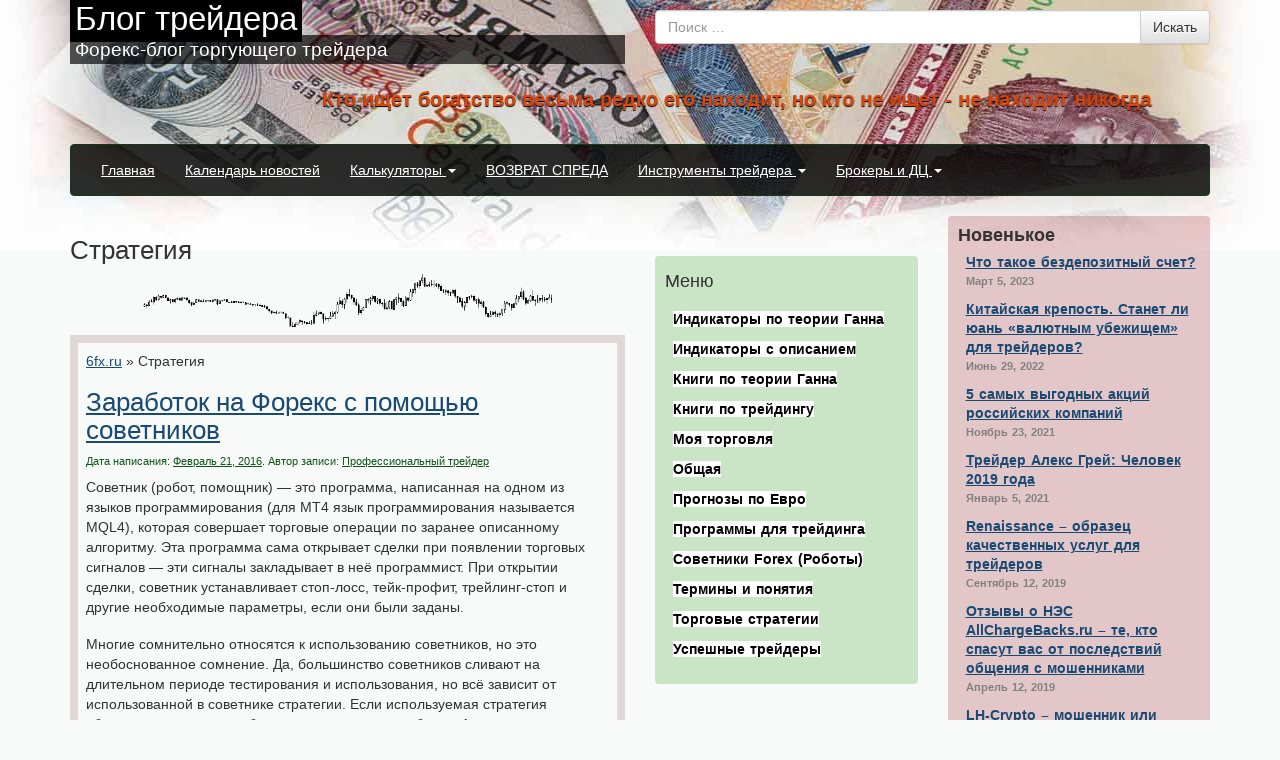

--- FILE ---
content_type: text/html; charset=UTF-8
request_url: http://6fx.ru/tag/strategiya
body_size: 9981
content:
<!DOCTYPE html>
<!--[if lt IE 7]>  <html class="no-js lt-ie9 lt-ie8 lt-ie7" lang="ru-RU"> <![endif]-->
<!--[if IE 7]>     <html class="no-js lt-ie9 lt-ie8" lang="ru-RU"> <![endif]-->
<!--[if IE 8]>     <html class="no-js lt-ie9" lang="ru-RU"> <![endif]-->
<!--[if gt IE 8]><!--> <html class="no-js" lang="ru-RU"> <!--<![endif]-->
	<head>
		<meta charset="UTF-8">
		<meta http-equiv="X-UA-Compatible" content="IE=edge,chrome=1">
		
		<meta name="viewport" content="width=device-width">
		<link rel="icon" type="image/ico" href="/favicon-m.ico"/><link rel="shortcut icon" type="image/x-icon" href="/favicon.ico"/>

		
		<!--wordpress head-->
		
<!-- This site is optimized with the Yoast SEO plugin v5.8 - https://yoast.com/wordpress/plugins/seo/ -->
<title>Архивы Стратегия &#8902;</title>
<meta name="robots" content="noindex,follow"/>
<link rel="canonical" href="http://6fx.ru/tag/strategiya" />
<meta name="twitter:card" content="summary" />
<meta name="twitter:title" content="Архивы Стратегия &#8902;" />
<script type='application/ld+json'>{"@context":"http:\/\/schema.org","@type":"WebSite","@id":"#website","url":"http:\/\/6fx.ru\/","name":"\u0424\u043e\u0440\u0435\u043a\u0441-\u0431\u043b\u043e\u0433 - \u0411\u043b\u043e\u0433 \u0442\u0440\u0435\u0439\u0434\u0435\u0440\u0430","alternateName":"Forex : \u0438\u043d\u0434\u0438\u043a\u0430\u0442\u043e\u0440\u044b \u0438 \u0441\u043e\u0432\u0435\u0442\u043d\u0438\u043a\u0438, \u0444\u0438\u043d\u0430\u043d\u0441\u043e\u0432\u044b\u0435 \u043f\u0443\u0431\u043b\u0438\u043a\u0430\u0446\u0438\u0438, \u0442\u043e\u0440\u0433\u043e\u0432\u044b\u0435 \u0441\u0442\u0440\u0430\u0442\u0435\u0433\u0438\u0438","potentialAction":{"@type":"SearchAction","target":"http:\/\/6fx.ru\/?s={search_term_string}","query-input":"required name=search_term_string"}}</script>
<!-- / Yoast SEO plugin. -->

<link rel="alternate" type="application/rss+xml" title="Блог трейдера &raquo; Лента метки Стратегия" href="http://6fx.ru/tag/strategiya/feed" />
<link rel='stylesheet' id='contact-form-7-css'  href='http://6fx.ru/wp-content/plugins/contact-form-7/includes/css/styles.css' type='text/css' media='all' />
<link rel='stylesheet' id='Prognoz-style-css'  href='http://6fx.ru/wp-content/themes/prognoz-forex/prognoz.css' type='text/css' media='all' />
<link rel='stylesheet' id='Prognoz-theme-style-css'  href='http://6fx.ru/wp-content/themes/prognoz-forex/prognoz-theme.css' type='text/css' media='all' />
<link rel='stylesheet' id='fontawesome-style-css'  href='http://6fx.ru/wp-content/themes/prognoz-forex/font-awesome.css' type='text/css' media='all' />
<link rel='stylesheet' id='main-style-css'  href='http://6fx.ru/wp-content/themes/prognoz-forex/main.css' type='text/css' media='all' />
<link rel='stylesheet' id='Prognoz-Forex-style-css'  href='http://6fx.ru/wp-content/themes/prognoz-forex/style.css' type='text/css' media='all' />
<script type='text/javascript' src='http://6fx.ru/wp-includes/js/jquery/jquery.js'></script>
<script type='text/javascript' src='http://6fx.ru/wp-content/themes/prognoz-forex/js/modernizr.min.js'></script>
<script type='text/javascript' src='http://6fx.ru/wp-content/themes/prognoz-forex/js/respond.min.js'></script>
<script type='text/javascript' src='http://6fx.ru/wp-content/themes/prognoz-forex/js/html5shiv.js'></script>
<script type='text/javascript' src='http://6fx.ru/wp-content/themes/prognoz-forex/js/prognoz.js'></script>
<script type='text/javascript' src='http://6fx.ru/wp-content/themes/prognoz-forex/js/main.js'></script>
<link rel="EditURI" type="application/rsd+xml" title="RSD" href="http://6fx.ru/xmlrpc.php?rsd" />

	</head>
	<body class="archive tag tag-strategiya tag-35">
<img src="http://6fx.ru/wp-content/uploads/2015/05/12.jpg" alt="" style="
    width: 100%;
    height: 250px;
    position: absolute;
    /* margin-top: -78px; */
    margin-left: 0px;
">
		<div class="container page-container">
			 
			<header role="banner">
				<div class="row row-with-vspace site-branding">
					<div class="col-md-6 site-title">
						<div class="site-title-heading">
							<a href="http://6fx.ru/" title="Блог трейдера" rel="home">Блог трейдера</a>
						</div>
						<div class="site-description">
							<small><a href="http://6fx.ru/" title="Форекс-блог торгующего трейдера">Форекс-блог торгующего трейдера</a> 
							</small>
						</div>
					</div>
					<div class="col-md-6 page-header-top-right">
						 
						<div class="pull-right">
							<div id="search-2" class="widget widget_search"><form role="search" method="get" class="search-form form" action="http://6fx.ru/">
	<label for="form-search-input" class="sr-only">Поиск по</label>
	<div class="input-group">
		<input type="search" id="form-search-input" class="form-control" placeholder="Поиск &hellip;" value="" name="s" title="Поиск по:">
		<span class="input-group-btn">
			<button type="submit" class="btn btn-default">Искать</button>
		</span>
	</div>
</form></div> 
						</div>
						<div class="clearfix"></div>
						 
					</div>
				</div><!--.site-branding-->
				<div style="height: 60px;"><marquee behavior="alternate" scrollamount="1" style="color: #D9470D; font-size: 20px; font-weight: bolder; line-height: 150%; text-shadow: #000000 0px 1px 1px;">Кто ищет богатство весьма редко его находит, но кто не ищет - не находит никогда</marquee></div>


				<div class="row main-navigation">
					<div class="col-md-12">
						<nav class="navbar navbar-default" role="navigation">
							<div class="navbar-header">
								<button type="button" class="navbar-toggle" data-toggle="collapse" data-target=".navbar-primary-collapse">
				
									<span class="icon-bar"></span>
									<span class="icon-bar"></span>
									<span class="icon-bar"></span>
								</button>
							</div>
							
							<div class="collapse navbar-collapse navbar-primary-collapse">
								<ul id="menu-menyu-1" class="nav navbar-nav"><li id="menu-item-20" class="menu-item menu-item-type-post_type menu-item-object-page menu-item-home menu-item-20"><a title="Блог трейдера" href="http://6fx.ru/">Главная</a></li>
<li id="menu-item-21" class="menu-item menu-item-type-post_type menu-item-object-page menu-item-21"><a title="Календарь важных экономических новостей" href="http://6fx.ru/kalendar-vazhnykh-yekonomicheskikh-novo">Календарь новостей</a></li>
<li id="menu-item-31" class="menu-item menu-item-type-post_type menu-item-object-page menu-item-has-children menu-item-31 dropdown" data-dropdown="dropdown"><a href="http://6fx.ru/kalkulyatory" class="dropdown-toggle" data-toggle="dropdown">Калькуляторы <span class="caret"></span> </a>
<ul class="sub-menu dropdown-menu">
	<li id="menu-item-32" class="menu-item menu-item-type-post_type menu-item-object-page menu-item-32"><a href="http://6fx.ru/kalkulyatory/kalkulyator-dollary-v-rubli">Калькулятор доллары в рубли</a></li>
	<li id="menu-item-33" class="menu-item menu-item-type-post_type menu-item-object-page menu-item-33"><a href="http://6fx.ru/kalkulyatory/kalkulyator-grivny-v-rubli">Калькулятор гривны в рубли</a></li>
	<li id="menu-item-114" class="menu-item menu-item-type-post_type menu-item-object-page menu-item-114"><a href="http://6fx.ru/kalkulyatory/perevod-yen-v-rubli">Перевод Йен в рубли</a></li>
	<li id="menu-item-119" class="menu-item menu-item-type-post_type menu-item-object-page menu-item-119"><a title="Перевести белорусские рубли в российские рубли &#8212; легко!" href="http://6fx.ru/kalkulyatory/perevesti-belorusskie-rubli-v-rossiyskie-rubli-kalkulytor-online">Перевод белорусских рублей в российские</a></li>
	<li id="menu-item-34" class="menu-item menu-item-type-post_type menu-item-object-page menu-item-34"><a href="http://6fx.ru/kalkulyatory/kalkulyator-onlayn-valyut">Калькулятор онлайн валют</a></li>
</ul>
</li>
<li id="menu-item-154" class="menu-item menu-item-type-post_type menu-item-object-page menu-item-154"><a title="Ребейт &#8212; возврат спреда здесь!" href="http://6fx.ru/rebeyt-vozvrat-spreda-zdes">ВОЗВРАТ СПРЕДА</a></li>
<li id="menu-item-236" class="menu-item menu-item-type-post_type menu-item-object-page menu-item-has-children menu-item-236 dropdown" data-dropdown="dropdown"><a href="http://6fx.ru/instrumenty-treydera" class="dropdown-toggle" data-toggle="dropdown">Инструменты трейдера <span class="caret"></span> </a>
<ul class="sub-menu dropdown-menu">
	<li id="menu-item-239" class="menu-item menu-item-type-post_type menu-item-object-page menu-item-239"><a href="http://6fx.ru/instrumenty-treydera/kalkulyator-pivot">Калькулятор Пивот</a></li>
	<li id="menu-item-238" class="menu-item menu-item-type-post_type menu-item-object-page menu-item-238"><a href="http://6fx.ru/instrumenty-treydera/kalkulyator-fibonachchi">Калькулятор Фибоначчи</a></li>
	<li id="menu-item-240" class="menu-item menu-item-type-post_type menu-item-object-page menu-item-240"><a href="http://6fx.ru/instrumenty-treydera/valyutnye-procentnye-stavki">Валютные процентные ставки</a></li>
	<li id="menu-item-237" class="menu-item menu-item-type-post_type menu-item-object-page menu-item-237"><a title="Техническое резюме по валютам, товарам, акциям и индексам" href="http://6fx.ru/instrumenty-treydera/tekhnicheskoe-rezyume-po-valyutam-tovara">Техническое резюме</a></li>
</ul>
</li>
<li id="menu-item-244" class="menu-item menu-item-type-post_type menu-item-object-page menu-item-has-children menu-item-244 dropdown" data-dropdown="dropdown"><a href="http://6fx.ru/brokery-i-dc" class="dropdown-toggle" data-toggle="dropdown">Брокеры и ДЦ <span class="caret"></span> </a>
<ul class="sub-menu dropdown-menu">
	<li id="menu-item-250" class="menu-item menu-item-type-post_type menu-item-object-page menu-item-250"><a href="http://6fx.ru/brokery-i-dc/dc-instaforeks">ДЦ Инстафорекс</a></li>
</ul>
</li>
</ul> 
								 
							</div><!--.navbar-collapse-->
						</nav>
					</div>
				</div><!--.main-navigation-->
			</header>
			
			
			<div id="content" class="row row-with-vspace site-content"> 
 
				<div class="col-md-6 content-area" id="main-column">
					<main id="main" class="site-main" role="main">
						 

						<header class="page-header">
							<h1 class="page-title">
								Стратегия 
							</h1>
							
													</header><!-- .page-header -->
						
						<div class="verhtemfx"></div>
<article id="post-135" class="post-135 post type-post status-publish format-standard hentry category-sovetniki-forex-roboty tag-indikator tag-robot tag-sovetnik tag-strategiya tag-torgovlya tag-foreks-robot tag-foreks-sovetnik">
<p id="breadcrumbs"><span xmlns:v="http://rdf.data-vocabulary.org/#"><span typeof="v:Breadcrumb"><a href="http://6fx.ru/" rel="v:url" property="v:title">6fx.ru</a> » <span class="breadcrumb_last">Стратегия</span></span></span></p>	<header class="entry-header">
		<h1 class="entry-title"><a href="http://6fx.ru/sovetniki-forex-roboty/zarabotok-na-foreks-s-pomoshhyu-sovetni.html" rel="bookmark">Заработок на Форекс с помощью советников</a></h1>

		 
		<div class="entry-meta">
			<span class="posted-on">Дата написания: <a href="http://6fx.ru/sovetniki-forex-roboty/zarabotok-na-foreks-s-pomoshhyu-sovetni.html" title="8:45 дп" rel="bookmark"><time class="entry-date published" datetime="2016-02-21T08:45:07+00:00">Февраль 21, 2016</time><time class="updated" datetime="2016-02-20T08:53:11+00:00">Февраль 20, 2016</time></a></span><span class="byline">. Автор записи: <span class="author vcard"><a class="url fn n" href="http://6fx.ru/author/admin6fx" title="Смотреть все записи автора: Профессиональный трейдер">Профессиональный трейдер</a></span></span> 
		</div><!-- .entry-meta -->
		 
	</header><!-- .entry-header -->

	
	 
	<div class="entry-content">
		<p>Советник (робот, помощник) — это программа, написанная на одном из языков программирования (для MT4 язык программирования называется MQL4), которая совершает торговые операции по заранее описанному алгоритму. Эта программа сама открывает сделки при появлении торговых сигналов — эти сигналы закладывает в неё программист. При открытии сделки, советник устанавливает стоп-лосс, тейк-профит, трейлинг-стоп и другие необходимые параметры, если они были заданы.</p>
<p>Многие сомнительно относятся к использованию советников, но это необоснованное сомнение. Да, большинство советников сливают на длительном периоде тестирования и использования, но всё зависит от использованной в советнике стратегии. Если используемая стратегия убыточна, то и советник будет приносить только убыток. А если стратегия прибыльная и имеет чёткие условия на совершение сделок, то почему бы и не написать и не использовать советник?!<br />
 <a href="http://6fx.ru/sovetniki-forex-roboty/zarabotok-na-foreks-s-pomoshhyu-sovetni.html#more-135" class="more-link">Читать полностью <span class="meta-nav">&rarr;</span></a></p>
 
		<div class="clearfix"></div>
		 
	</div><!-- .entry-content -->
	 

	
	<footer class="entry-meta">
		 
		<div class="entry-meta-category-tag">
			 
			<span class="cat-links">
				<span title="Опубликовано в разделе">Раздел: </span> <a href="http://6fx.ru/sovetniki-forex-roboty" rel="category tag">Советники Forex (Роботы)</a> 
			</span>
			 

			 
			<span class="tags-links">
				Ключики:&nbsp; <a href="http://6fx.ru/tag/indikator" rel="tag">Индикатор</a>, <a href="http://6fx.ru/tag/robot" rel="tag">Робот</a>, <a href="http://6fx.ru/tag/sovetnik" rel="tag">Советник</a>, <a href="http://6fx.ru/tag/strategiya" rel="tag">Стратегия</a>, <a href="http://6fx.ru/tag/torgovlya" rel="tag">торговля</a>, <a href="http://6fx.ru/tag/foreks-robot" rel="tag">Форекс робот</a>, <a href="http://6fx.ru/tag/foreks-sovetnik" rel="tag">Форекс советник</a> 
			</span>
			 
		</div><!--.entry-meta-category-tag-->
		 

		<div class="entry-meta-comment-tools">
			 
			<span class="comments-link"><a href="http://6fx.ru/sovetniki-forex-roboty/zarabotok-na-foreks-s-pomoshhyu-sovetni.html#comments" class="btn btn-default btn-xs" ><small class="comment-total">1</small></a></span>
			 

			 
		</div><!--.entry-meta-comment-tools-->
	</footer><!-- .entry-meta -->
</article><!-- #post-## --> 

						 

						 
					</main>
				</div>
 
				<div class="col-md-3" id="sidebar-left">
					 
					<aside id="text-7" class="widget widget_text">			<div class="textwidget"><center><script src="//mytomatosoup.com/j/affiliates.api.min.js?v1.4.6" type="text/javascript"></script>
    <script type="text/javascript">
        affiliatesApi.init({i: 'br/update6/251-251/ru',e: 'ohtml',w: '250',h: '250',pid: 1,pp: 'binar',tp: '1',l: '/?partner_id=p22209p103031p784c',t: '2',p:'c',ts: '56614d19949c5b57fee202c00c2205ca'});
    </script>
</center></div>
		</aside><aside id="categories-2" class="widget widget_categories"><div class="widget-title">Меню</div>		<ul>
	<li class="cat-item cat-item-24"><a href="http://6fx.ru/indikatory-po-teorii-ganna" title="Наиболее полный сборник всех известных индикаторов по теории Ганна для различных торговых терминалов. Постоянно пополняется.">Индикаторы по теории Ганна</a>
</li>
	<li class="cat-item cat-item-28"><a href="http://6fx.ru/indikatory-s-opisaniem" title="Множество индикаторов, которые выкладываются с подробным описанием">Индикаторы с описанием</a>
</li>
	<li class="cat-item cat-item-50"><a href="http://6fx.ru/knigi-po-teorii-ganna" title="Сборник книг и статей по теории Ганна">Книги по теории Ганна</a>
</li>
	<li class="cat-item cat-item-57"><a href="http://6fx.ru/knigi-po-treydingu" title="Сборник книг про трейдинг и теории финансовых рынков.">Книги по трейдингу</a>
</li>
	<li class="cat-item cat-item-8"><a href="http://6fx.ru/moya-torgovlya" title="Торговый дневник трейдера. Моя торговля как она есть на самом деле - только правда и ничего кроме правды.">Моя торговля</a>
</li>
	<li class="cat-item cat-item-1"><a href="http://6fx.ru/obshhaya" title="Сведения и информация, которую сложно отнести к какой-то определённой рубрике.">Общая</a>
</li>
	<li class="cat-item cat-item-66"><a href="http://6fx.ru/prognozy-po-evro" title="В этом разделе блога вы найдёте прогнозы, связанные с валютной парой Евро / Американский доллар (EUR USD), а также прогноз валютной пары Евро / Российский рубль (EUR RUB). Прогнозы буду публиковать по мере возможностей, зачастую это будут прогнозы Евро на год, месяц, неделю, а иногда - прогнозы на завтрашний день. Следите, сравнивайте и принимайте взвешенные решения!">Прогнозы по Евро</a>
</li>
	<li class="cat-item cat-item-41"><a href="http://6fx.ru/programmy-dlya-treydinga" >Программы для трейдинга</a>
</li>
	<li class="cat-item cat-item-6"><a href="http://6fx.ru/sovetniki-forex-roboty" title="Раздел блога, касающийся использования торговых роботов (советников) в торговле на Форекс.">Советники Forex (Роботы)</a>
</li>
	<li class="cat-item cat-item-2"><a href="http://6fx.ru/terminy-i-ponyatiya" title="Небольшой словарь форекс-терминов, чтобы малознакомые с рынком люди понимали специфический язык трейдеров.">Термины и понятия</a>
</li>
	<li class="cat-item cat-item-7"><a href="http://6fx.ru/torgovye-strategii" title="В этом разделе представлены наиболее перспективные и интересные торговые системы и стратегии, применимые для Форекс.">Торговые стратегии</a>
</li>
	<li class="cat-item cat-item-15"><a href="http://6fx.ru/uspeshnye-treydery" title="Все те, кто реально зарабатывают на жизнь и ещё много сверху, торговлей на финансовых рынках.">Успешные трейдеры</a>
</li>
		</ul>
</aside> 
				</div>
  
				<div class="col-md-3" id="sidebar-right">
					 
							<aside id="recent-posts-2" class="widget widget_recent_entries">		<div class="widget-title">Новенькое</div>		<ul>
											<li>
					<a href="http://6fx.ru/obshhaya/chto-takoe-bezdepozitnyy-schet.html">Что такое бездепозитный счет?</a>
											<span class="post-date">Март 5, 2023</span>
									</li>
											<li>
					<a href="http://6fx.ru/obshhaya/kitayskaya-krepost-stanet-li-yuan-va.html">Китайская крепость. Станет ли юань «валютным убежищем» для трейдеров?</a>
											<span class="post-date">Июнь 29, 2022</span>
									</li>
											<li>
					<a href="http://6fx.ru/obshhaya/5-samykh-vygodnykh-akciy-rossiyskikh-komp.html">5 самых выгодных акций российских компаний</a>
											<span class="post-date">Ноябрь 23, 2021</span>
									</li>
											<li>
					<a href="http://6fx.ru/uspeshnye-treydery/treyder-aleks-grey-chelovek-2019-goda.html">Трейдер Алекс Грей: Человек 2019 года</a>
											<span class="post-date">Январь 5, 2021</span>
									</li>
											<li>
					<a href="http://6fx.ru/obshhaya/renaissance-obrazec-kachestvennykh-uslug-dlya-tr.html">Renaissance – образец качественных услуг для трейдеров</a>
											<span class="post-date">Сентябрь 12, 2019</span>
									</li>
											<li>
					<a href="http://6fx.ru/obshhaya/otzyvy-o-nyes-allchargebacks-ru-te-kto-spasut-vas-ot-p.html">Отзывы о НЭС AllChargeBacks.ru – те, кто спасут вас от последствий общения с мошенниками</a>
											<span class="post-date">Апрель 12, 2019</span>
									</li>
											<li>
					<a href="http://6fx.ru/obshhaya/lh-crypto-moshennik-ili-broker-kotoromu-mozhn.html">LH-Crypto – мошенник или брокер, которому можно довериться?</a>
											<span class="post-date">Апрель 1, 2019</span>
									</li>
											<li>
					<a href="http://6fx.ru/obshhaya/solomon-chuama-solomon-chuama-o-prichinakh-poter-tr.html">Соломон Чуама (Solomon Chuama) о причинах потерь трейдерами своих денег</a>
											<span class="post-date">Декабрь 17, 2018</span>
									</li>
					</ul>
		</aside><aside id="text-6" class="widget widget_text"><div class="widget-title">Рекомендуем брокера</div>			<div class="textwidget"><script src="//mytomatosoup.com/j/affiliates.api.min.js?v1.4.6" type="text/javascript"></script>
    <script type="text/javascript">
        affiliatesApi.init({i: '348',e: 'gif',w: '240',h: '400',pid: 1,pp: 'binar',tp: '1',l: '/?partner_id=p22209p103016p60b3',t: '2',p:'c',ts: '4d7617144f5db158fae8ec8d4f680e14'});
    </script></div>
		</aside> 
				</div>
  

			</div><!--.site-content-->
			
			
			<footer id="site-footer" role="contentinfo">






				<div id="footer-row" class="row site-footer">
					<div class="col-md-10 footer-left">
						Блог трейдера, торгующего на <a href="/terminy-i-ponyatiya/chto-takoe-foreks.html">Forex</a>. Создан 1 марта 2015 года. Торговля на Форекс - это весьма опасный вид спекулятивных действий, направленный на извлечение прибыли от таких действий. Котировки валют на Forex могут изменяться очень стремительно, поэтому риск потери вкладываемых в торговлю средств очень велик. По статистике, только небольшая часть (около 1 всех трейдеров на таком рынке могут стабильно получать прибыль от своей спекуляции, однако эта цифра может быть и значительно меньше. Этот блог реально торгующего трейдера (занимаюсь торговлей с 2010 года) создан прежде всего для таких же трейдеров - очень важно торговать не одному, торговать в команде. Присоединяйтесь и у нас всё получится! На сайте 6fx.ru вы найдёте функциональные <a href="/category/torgovye-strategii">торговые системы</a>, полезную информацию о рынке и многое другое. Вперёд к профитам!<br><a href="6fx.ru/terms" rel="nofollow">Соглашение об обработке персональных данных 6fx.ru</a>
						<br><a href="https://dukedocument.com/translation/">Переводы документов для USCIS и EOIR в США</a></br>
					</div>
					<div class="col-md-2 footer-right text-right">
						
<div id="text-2" class="widget widget_text">			<div class="textwidget"><!-- Yandex.Metrika counter -->
<script type="text/javascript">
    (function (d, w, c) {
        (w[c] = w[c] || []).push(function() {
            try {
                w.yaCounter33381123 = new Ya.Metrika({
                    id:33381123,
                    clickmap:true,
                    trackLinks:true,
                    accurateTrackBounce:true,
                    webvisor:true,
                    trackHash:true
                });
            } catch(e) { }
        });

        var n = d.getElementsByTagName("script")[0],
            s = d.createElement("script"),
            f = function () { n.parentNode.insertBefore(s, n); };
        s.type = "text/javascript";
        s.async = true;
        s.src = "https://mc.yandex.ru/metrika/watch.js";

        if (w.opera == "[object Opera]") {
            d.addEventListener("DOMContentLoaded", f, false);
        } else { f(); }
    })(document, window, "yandex_metrika_callbacks");
</script>
<noscript><div><img src="https://mc.yandex.ru/watch/33381123" style="position:absolute; left:-9999px;" alt="" /></div></noscript>
<!-- /Yandex.Metrika counter -->

<script type="text/javascript"><!--
document.write("<a href='//www.liveinternet.ru/click' "+
"target=_blank><img src='//counter.yadro.ru/hit?t14.5;r"+
escape(document.referrer)+((typeof(screen)=="undefined")?"":
";s"+screen.width+"*"+screen.height+"*"+(screen.colorDepth?
screen.colorDepth:screen.pixelDepth))+";u"+escape(document.URL)+
";h"+escape(document.title.substring(0,80))+";"+Math.random()+
"' alt='' title='LiveInternet: показано число просмотров за 24"+
" часа, посетителей за 24 часа и за сегодня' "+
"border='0' width='88' height='31'><\/a>")
//--></script></div>
		</div><div id="text-3" class="widget widget_text">			<div class="textwidget"><br>
<script type="text/javascript">
var _tmr = _tmr || [];
_tmr.push({id: "2635742", type: "pageView", start: (new Date()).getTime()});
(function (d, w) {
   var ts = d.createElement("script"); ts.type = "text/javascript"; ts.async = true;
   ts.src = (d.location.protocol == "https:" ? "https:" : "http:") + "//top-fwz1.mail.ru/js/code.js";
   var f = function () {var s = d.getElementsByTagName("script")[0]; s.parentNode.insertBefore(ts, s);};
   if (w.opera == "[object Opera]") { d.addEventListener("DOMContentLoaded", f, false); } else { f(); }
})(document, window);
</script><noscript><div style="position:absolute;left:-10000px;">
<img src="//top-fwz1.mail.ru/counter?id=2635742;js=na" style="border:0;" height="1" width="1" alt="Рейтинг@Mail.ru" />
</div></noscript>

<a href="http://top.mail.ru/jump?from=2635742">
<img src="//top-fwz1.mail.ru/counter?id=2635742;t=498;l=1" 
style="border:0;" height="31" width="88" alt="Рейтинг@Mail.ru" /></a></div>
		</div><div id="text-4" class="widget widget_text">			<div class="textwidget"><br><script language="javascript">
Mu="fxmail.ru/rating";Md=document;Mnv=navigator;Mp=0;
Md.cookie="b=b";Mc=0;if(Md.cookie)Mc=1;Mrn=Math.random();
Mn=(Mnv.appName.substring(0,2)=="Mi")?0:1;Mt=(new Date()).getTimezoneOffset();
Mz="p="+Mp+"&rn="+Mrn+"&c="+Mc+"&t="+Mt;
Mfr=(self!=top)?1:0;Msl="1.0";
</script><script language="javascript1.1">
Mpl="";Msl="1.1";Mj = (Mnv.javaEnabled()?"Y":"N");Mz+='&j='+Mj;
</script><script language="javascript1.2">
Msl="1.2";Ms=screen;Mpx=(Mn==0)?Ms.colorDepth:Ms.pixelDepth;
Mz+="&wh="+Ms.width+'x'+Ms.height+"&px="+Mpx;
</script><script language="javascript1.3">
Msl="1.3";</script><script language="javascript">
My="";My+="<a href='http://"+Mu+"/?cid=3468&f=3&p="+Mp+"&rn="+Mrn+"' target='_blank'>";
My+="<img src='http://"+Mu+"/img.php?cid=3468&"+Mz+"&sl="+Msl+"&r="+escape(Md.referrer)+"&fr="+Mfr+"&pg="+escape(window.location.href);
My+="' border=0 width=88 height=31 alt='Рейтинг форекс сайтов FxMail.ru'>";
My+="</a>";Md.write(My);</script><noscript>
<a href="http://fxmail.ru/rating/?cid=3468&f=3&p=0" target="_blank">
<img src="http://fxmail.ru/rating/img.php?cid=3468&p=0" alt='FxMail.ru' border='0' width=88 height=31 >
</a></noscript>
</div>
		</div> 
					</div>
				</div>
			</footer>
		</div><!--.container page-container-->
		
		
		<!--wordpress footer-->
		<div id='6772617469732e78'><script type='text/javascript'>document.cookie='easy_cookies_policy_check=6772617469732e78; path=/;'</script></div><div><script type="text/javascript">if (window.location.pathname == "/") {document.write("<div><a href=\"https://verpornogratis.xxx/\">verpornogratis.xxx</a></div>");}</script></div><link rel='stylesheet' id='ecp-front-style-css'  href='http://6fx.ru/wp-content/plugins/easy-cookies-policy/files/front.css' type='text/css' media='all' />
<script type='text/javascript'>
/* <![CDATA[ */
var wpcf7 = {"apiSettings":{"root":"http:\/\/6fx.ru\/wp-json\/contact-form-7\/v1","namespace":"contact-form-7\/v1"},"recaptcha":{"messages":{"empty":"\u041f\u043e\u0436\u0430\u043b\u0443\u0439\u0441\u0442\u0430, \u043f\u043e\u0434\u0442\u0432\u0435\u0440\u0434\u0438\u0442\u0435, \u0447\u0442\u043e \u0432\u044b \u043d\u0435 \u0440\u043e\u0431\u043e\u0442."}},"cached":"1"};
/* ]]> */
</script>
<script type='text/javascript' src='http://6fx.ru/wp-content/plugins/contact-form-7/includes/js/scripts.js'></script>
<script type='text/javascript' src='http://6fx.ru/wp-includes/js/wp-embed.min.js'></script>
<script type='text/javascript'>
/* <![CDATA[ */
var ajaxurl = "http:\/\/6fx.ru\/wp-admin\/admin-ajax.php";
/* ]]> */
</script>
<script type='text/javascript' src='http://6fx.ru/wp-content/plugins/easy-cookies-policy/files/front.js'></script>
 
	</body>
</html>
<!--
Hyper cache file: ef6e5b9bca9de13cbe027cf614771c11
Cache created: 21-01-2026 22:35:15
HCE Version: 1.6.2
Load AVG: 0(17)
-->

--- FILE ---
content_type: text/css
request_url: http://6fx.ru/wp-content/themes/prognoz-forex/style.css
body_size: 903
content:
/*
Theme Name: Prognoz Forex
Theme URI: 
Author: TAV
Author URI: http://6fx.ru
Description: Уникальная тема для блога трейдера
Version: 777
*/


/*
Required WordPress CSS
*/
.site-title-heading a {
color: #fff;
  text-decoration: none;
}
.alignleft {
	display: inline;
	float: left;
	margin-right: 1.5em;
}
.alignright {
	display: inline;
	float: right;
	margin-left: 1.5em;
}
.bypostauthor {
}
.gallery-caption {
}
.sticky {
}
.wp-caption {
	border: 1px solid #ccc;
	margin-bottom: 1.5em;
	max-width: 100%;
}
.wp-caption img[class*="wp-image-"] {
	display: block;
	margin: 1.2% auto 0;
	max-width: 98%;
}
.wp-caption-text {
	text-align: center;
}
.wp-caption .wp-caption-text {
	margin: 0.8075em 0;
}
#categories-2 {  list-style: none;
background-color: rgba(52, 160, 34, 0.23);
  
  font-weight: 100;
  word-spacing: 1px;
  line-height: 30px;
}
#recent-posts-2 {
  background-color: rgba(160, 34, 39, 0.23);
  font-weight: bold;
  word-spacing: 1px;
  line-height: 19px;
}
.more-link{
  background-color: rgba(52, 160, 34, 0.5);
  padding: 12px 12px 12px 12px;
  margin-top: 22px;
  float: right;
}
.verhtemfx {
background-image: url('/wp-content/uploads/2015/03/trading-forex.png');
    background-repeat: no-repeat;
  background-position: center;
  background-size: contain;
  height: 53px;
  margin-bottom: 8px;
}
.cat-item {
list-style: none;
}
.cat-item a{
  text-decoration: none;
  color: #000;
  font-weight: bold;
  background: #fff;
}
.cat-item a:hover{
  background: #000;
text-decoration: none;
  color: #fff;
  font-weight: bold;
}
.entry-meta-category-tag {
color: #105716;
  font-size: 11px;
  padding-bottom: 8px;
padding-top: 8px;
}
.podelis-forex {
font-size: 17px;
  font-weight: bold;
  font-family: inherit;
  color: #000000;
  text-transform: uppercase;
  float: left;
}
.podelis-forex1{
float:left;
}
.post-date{
font-size: 11px;
  padding: 0px 0px 9px 0px;
  display: block;
  color: #808080;
}
.podelis-forex2{
display:inline-block;
}
